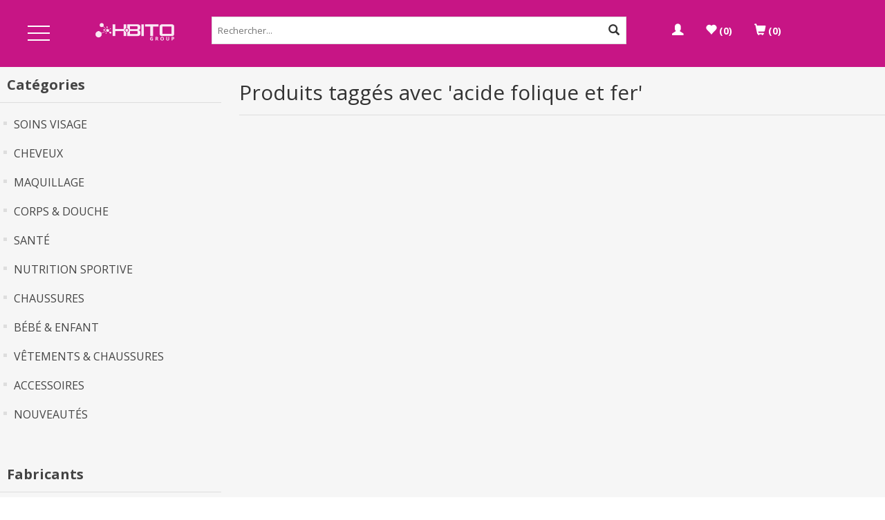

--- FILE ---
content_type: text/html; charset=utf-8
request_url: https://www.achbito.com/acide-folique-et-fer
body_size: 7164
content:
<!DOCTYPE html><html lang=fr class=html-product-tag-page><head><title>Produits tagg&#xE9;s avec &#x27;acide folique et fer&#x27; | Hbito.ma</title><meta charset=UTF-8><meta name=description content="Hbito Boutique en ligne pour tout produits: cosmétiques, accessoires beauté, vêtements sport, Nutrition sportif. Le meilleur rapport Qualité/Prix au maroc."><meta name=keywords content="achbito,hbito maroc,produits cosmétiques,accessoires,vêtements myprotein,sport,nutrition sportive,protéines,musculation,vitamines,comptéments alimentaires,balea,meknes,dm"><meta name=generator content=nopCommerce><meta name=viewport content="width=device-width, initial-scale=1"><link href="https://fonts.googleapis.com/css2?family=Open+Sans:wght@300;400;700&amp;display=swap" rel=stylesheet><link href="https://fonts.googleapis.com/css?family=Roboto&amp;display=swap" rel=stylesheet><link href=//maxcdn.bootstrapcdn.com/font-awesome/4.7.0/css/font-awesome.min.css rel=stylesheet><meta name=google-site-verification content=6fDrRtaC-is0FHJH-PnbUjfoM3z3syVHN3AFe2Z34vs><meta name=robots data-from=default content="index, follow"><meta name=geo.region content=ma><meta name=copyright content="Hbito Maroc"><meta property=fb:app_id content=2364114207134942><meta property=og:title content="Hbito Maroc"><meta property=og:type content=article><meta property=og:image content=https://www.hbito.ma/images/thumbs/0000955_logo.png><meta property=og:url content="https://www.hbito.ma/"><meta property=og:site_name content=Hbito><meta http-equiv=Content-Language content=fr-FR><meta property=fb:pages content=424523671637655><meta name=”geo.region” content=”Maroc”><meta name=”geo.placename” content=”Meknes”><meta name=”geo.position” content=”33.8809852;-5.6080603″><meta property=og:locale content=fr_FR><meta property=og:locale:alternate content=ar_MA><script async src="https://pagead2.googlesyndication.com/pagead/js/adsbygoogle.js?client=ca-pub-4297816132946707" crossorigin=anonymous></script><script>!function(n,t,i,r,u,f,e){n.fbq||(u=n.fbq=function(){u.callMethod?u.callMethod.apply(u,arguments):u.queue.push(arguments)},n._fbq||(n._fbq=u),u.push=u,u.loaded=!0,u.version="2.0",u.agent="plnopcommerce",u.queue=[],f=t.createElement(i),f.async=!0,f.src=r,e=t.getElementsByTagName(i)[0],e.parentNode.insertBefore(f,e))}(window,document,"script","https://connect.facebook.net/en_US/fbevents.js");fbq("init","437940964090814",{external_id:"d0757404-0ef7-4c91-a2c1-2259e7e27cb9"});fbq("track","PageView")</script><script async src="https://www.googletagmanager.com/gtag/js?id=UA-137797444-1"></script><script>function gtag(){dataLayer.push(arguments)}window.dataLayer=window.dataLayer||[];gtag("js",new Date);gtag("config","UA-137797444-1")</script><link href=/Themes/MarDev/Content/css/menu2/component.css rel=stylesheet><link href=/Themes/MarDev/Content/css/owl-carousel/mardev.owl.theme.css rel=stylesheet><link href=/Themes/MarDev/Content/css/owl-carousel/owl.carousel.css rel=stylesheet><link href=/Themes/MarDev/Content/css/menu2/marDev.menu.css rel=stylesheet><link href=/Themes/MarDev/Content/css/menu/normalize.css rel=stylesheet><link href=/lib/bootstrap/css/bootstrap-theme.css rel=stylesheet><link href=/lib/bootstrap/css/bootstrap.css rel=stylesheet><link href=/lib/jquery-ui/jquery-ui-1.10.3/jquery-ui-themes/smoothness/jquery-ui-1.10.3.custom.min.css rel=stylesheet><link href=/Themes/MarDev/Content/css/MarDevStyles.css rel=stylesheet><link href=/Themes/MarDev/Content/css/styles.css rel=stylesheet><link rel=canonical href=https://www.achbito.com/acide-folique-et-fer><body class=home-page-body><div class=ajax-loading-block-window style=display:none></div><div id=dialog-notifications-success title=Notification style=display:none></div><div id=dialog-notifications-error title=Erreur style=display:none></div><div id=dialog-notifications-warning title=Attention style=display:none></div><div id=bar-notification class=bar-notification-container data-close=Fermer></div><!--[if lte IE 8]><div style=clear:both;height:59px;text-align:center;position:relative><a href=http://www.microsoft.com/windows/internet-explorer/default.aspx target=_blank> <img src=/Themes/MarDev/Content/images/ie_warning.jpg height=42 width=820 alt="You are using an outdated browser. For a faster, safer browsing experience, upgrade for free today."> </a></div><![endif]--><div class=master-wrapper-page><div class="header-container mardev-look-and-feel-color"><div class=header><div class="header-upper demo-2"><div class=header-logo><a href="/"> <img alt="H-BITO GROUP" src=https://www.achbito.com/images/thumbs/0001798_blanc.png> </a></div><div class="search-box store-search-box"><form method=get id=small-search-box-form action=/search><div id=mardev-search-input><input type=text class=search-box-text id=small-searchterms autocomplete=off name=q placeholder=Rechercher...> <input id=As name=as type=checkbox value=true checked hidden tabindex=14> <input id=Isc name=isc type=checkbox value=true checked hidden tabindex=24> <input id=Adv name=adv type=checkbox value=true checked hidden tabindex=25> <button class=search-box-button type=submit> <span class="glyphicon glyphicon-search glyphicon-inverse"></span> </button></div></form></div><div class=header-links><ul><li class="nav-item dropdown"><a class="nav-link dropdown-toggle" id=navbarDropdownMenuLink data-toggle=dropdown aria-haspopup=true aria-expanded=false><span class="glyphicon glyphicon-user"></span></a><div class="dropdown-menu dropdown-primary" aria-labelledby=navbarDropdownMenuLink><ul><li><a href=/register class=dropdown-item><span class="glyphicon glyphicon-pencil glyphicon-inverse"></span> S'enregistrer</a><li><a href=/login class=dropdown-item><span class="glyphicon glyphicon glyphicon-log-in glyphicon-inverse"></span> Connexion</a></ul></div><li><a href=/wishlist class=ico-wishlist> <span class=wishlist-label><span class="glyphicon glyphicon-heart"></span></span> <span class=wishlist-qty>(0)</span> </a><li id=topcartlink><a href=/cart class=ico-cart> <span class="glyphicon glyphicon-shopping-cart"></span> <span class=cart-qty>(0)</span> </a></ul></div></div><div class=demo-2 id=menu-container><div id=dl-menu class=dl-menuwrapper style=text-align:start><button class=dl-trigger>Open Menu</button><ul class=dl-menu><li><a href="/">Home page</a><li><a href=/soins-visage-1> SOINS VISAGE </a><ul class=dl-submenu><li><a href=/femme-5> Femme </a><ul class=dl-submenu><li><a href=/nettoyant-et-d%C3%A9maquillant-2> Nettoyant et d&#xE9;maquillant </a><li><a href=/cr%C3%A8me-du-jour-2> Cr&#xE8;me du jour </a><li><a href=/cr%C3%A8me-de-nuit> Cr&#xE8;me de nuit </a><li><a href=/soin-des-yeux> Soin des yeux </a><li><a href=/soin-des-l%C3%A8vres-2> Soin des l&#xE8;vres </a><li><a href=/masque> Masque </a></ul><li><a href=/homme-6> Homme </a></ul><li><a href=/cheveux> CHEVEUX </a><ul class=dl-submenu><li><a href=/soins-capillaires-femme> Femme </a><ul class=dl-submenu><li><a href=/shampooing> Shampooing </a><li><a href=/apr%C3%A8s-shampooing> Apr&#xE8;s-shampooing </a><li><a href=/masque-du-cheveux> Masque du cheveux </a><li><a href=/serum> S&#xE9;rum &amp; Spray </a><li><a href=/vitamines> Vitamines </a></ul><li><a href=/homme-3> Homme </a><ul class=dl-submenu><li><a href=/gel-%C3%A0-barbe-et-cheveux> Barbe et cheveux </a><li><a href=/shampooing-homme> Shampooing Homme </a></ul></ul><li><a href=/maquillage> MAQUILLAGE </a><ul class=dl-submenu><li><a href=/teint> TEINT </a><ul class=dl-submenu><li><a href=/fond-de-teint> Fond de teint </a><li><a href=/poudre> Poudre </a><li><a href=/d%C3%A9maquillant-visage> D&#xE9;maquillant visage </a><li><a href=/accessoires-maquillage> Accessoire </a></ul><li><a href=/ongles> ONGLES </a><li><a href=/maquillage-des-yeux> YEUX </a><ul class=dl-submenu><li><a href=/palette-de-maquillage> Palette de maquillage </a><li><a href=/mascara> Mascara </a><li><a href=/fard-%C3%A0-paupi%C3%A8res-et-fixateur> Fard &#xE0; paupi&#xE8;res et fixateur </a><li><a href=/eye-liner-et-crayon> Eye liner et crayon </a><li><a href=/d%C3%A9maquillant-yeux> D&#xE9;maquillant yeux </a><li><a href=/accessoire-2> Accessoire </a></ul><li><a href=/l%C3%A8vres-2> L&#xC8;VRES </a><ul class=dl-submenu><li><a href=/contour-des-l%C3%A8vres> Contour des l&#xE8;vres </a><li><a href=/baume-%C3%A0-l%C3%A8vres> Baume &#xE0; l&#xE8;vres </a></ul></ul><li><a href=/corps-et-douche> CORPS &amp; DOUCHE </a><ul class=dl-submenu><li><a href=/bain-douche-3> Bain douche </a><ul class=dl-submenu><li><a href=/femme-4> Femme </a><li><a href=/homme-5> Homme </a></ul><li><a href=/body> Body </a><li><a href=/d%C3%A9odorant> D&#xE9;odorant </a><ul class=dl-submenu><li><a href=/femme-3> Femme </a><li><a href=/homme-4> Homme </a></ul><li><a href=/soins-des-mains> Soins des mains </a><li><a href=/soins-des-pieds-3> Soins des pieds </a><li><a href=/cr%C3%A8me> Cr&#xE8;me </a></ul><li><a href=/sant%C3%A9> SANT&#xC9; </a><ul class=dl-submenu><li><a href=/vitamine> Vitamines </a><li><a href=/soin-de-peau> Soin de peau </a><li><a href=/bien-%C3%AAtre> Bien-&#xEA;tre </a><li><a href=/soin-des-mains-savon> Soin des mains &amp; Savon </a><li><a href=/soins-bucco-dentaires> Soins bucco-dentaires </a><li><a href=/soins-plaies> Soins Plaies </a></ul><li><a href=/nutrition-sportive> NUTRITION SPORTIVE </a><ul class=dl-submenu><li><a href=/prot%C3%A8ine> Prot&#xE8;ines </a><li><a href=/c-multivitamine> Multivitamine </a><li><a href=/acides-amin%C3%A9s> Acides amin&#xE9;s </a><li><a href=/petre-de-poids> Petre de poids </a><li><a href=/gain-de-poids> Gain de Poids </a><li><a href=/cr%C3%A9atine> Cr&#xE9;atine </a><li><a href=/vitamines-min%C3%A9raux> Vitamines &amp; Min&#xE9;raux </a><li><a href=/pr%C3%A9-post-entrainement> Pr&#xE9; &amp; Post Entrainement </a><li><a href=/aliments-snacks> Aliments &amp; Snacks </a><li><a href=/acides-gras-essentiels> Acides Gras Essentiels </a><li><a href=/accessoires> Accessoires </a></ul><li><a href=/chaussures> CHAUSSURES </a><li><a href=/enfants> B&#xC9;B&#xC9; &amp; ENFANT </a><li><a href=/v%C3%AAtements> V&#xCA;TEMENTS &amp; CHAUSSURES </a><ul class=dl-submenu><li><a href=/mode-femme> Mode Femme </a><ul class=dl-submenu><li><a href=/chaussures-femme-2> Chaussures Femme </a><li><a href=/v%C3%AAtements-femme> V&#xEA;tements Femme </a><li><a href=/tous-les-v%C3%AAtements-2> tous les v&#xEA;tements </a></ul><li><a href=/mode-enfants> Mode Enfants </a><ul class=dl-submenu><li><a href=/filles-2> Filles </a><ul class=dl-submenu><li><a href=/chaussures-3> Chaussures </a><li><a href=/v%C3%AAtements-3> V&#xEA;tements </a></ul></ul><li><a href=/mode-homme> Mode Homme </a><ul class=dl-submenu><li><a href=/v%C3%AAtements-homme> V&#xEA;tements Homme </a><ul class=dl-submenu><li><a href=/vestes-manteaux-2> Vestes &amp; Manteaux </a><ul class=dl-submenu><li><a href=/bomber-3> Bomber </a></ul><li><a href=/pantalons> Pantalons </a><li><a href=/pulls-gilets> Pulls &amp; Gilets </a><ul class=dl-submenu><li><a href=/pulls> Pulls </a></ul><li><a href=/sweat-%C3%A0-capuche-sweat-shirts> Sweat &#xE0; capuche &amp; Sweat-shirts </a><li><a href=/tous-les-v%C3%AAtements> tous les v&#xEA;tements </a></ul></ul><li><a href=/nouveaut%C3%A9s-2> Nouveaut&#xE9;s </a></ul><li><a href=/accessoires-2> ACCESSOIRES </a><ul class=dl-submenu><li><a href=/sport> Sport </a><li><a href=/accessoires-femme> Accessoires Femme </a><li><a href=/maison-d%C3%A9coration> Maison D&#xE9;coration </a></ul><li><a href=/nouveaut%C3%A9s> NOUVEAUT&#xC9;S </a></ul></div></div></div></div><div class=master-wrapper-content><div class=master-column-wrapper><div class=side-2><div class="block block-category-navigation"><div class=title><strong>Catégories</strong></div><div class=listbox><ul class=list><li class=inactive><a href=/soins-visage-1>SOINS VISAGE </a><li class=inactive><a href=/cheveux>CHEVEUX </a><li class=inactive><a href=/maquillage>MAQUILLAGE </a><li class=inactive><a href=/corps-et-douche>CORPS &amp; DOUCHE </a><li class=inactive><a href=/sant%C3%A9>SANT&#xC9; </a><li class=inactive><a href=/nutrition-sportive>NUTRITION SPORTIVE </a><li class=inactive><a href=/chaussures>CHAUSSURES </a><li class=inactive><a href=/enfants>B&#xC9;B&#xC9; &amp; ENFANT </a><li class=inactive><a href=/v%C3%AAtements>V&#xCA;TEMENTS &amp; CHAUSSURES </a><li class=inactive><a href=/accessoires-2>ACCESSOIRES </a><li class=inactive><a href=/nouveaut%C3%A9s>NOUVEAUT&#xC9;S </a></ul></div></div><div class="block block-manufacturer-navigation"><div class=title><strong>Fabricants</strong></div><div class=listbox><ul class=list><li class=inactive><a href=/balea-2>Balea</a><li class=inactive><a href=/baby-love>Babylove</a></ul><div class=view-all><a href=/manufacturer/all>Voir tout</a></div></div></div><div class="block block-popular-tags"><div class=title><strong>Tags fréquents</strong></div><div class=listbox><div class=tags><ul><li><a href=/alverde-2 style=font-size:85%>alverde</a><li><a href=/balea-3 style=font-size:150%>balea</a><li><a href=/cheveux-2 style=font-size:90%>cheveux</a><li><a href=/corps style=font-size:90%>corps</a><li><a href=/creme style=font-size:85%>creme</a><li><a href=/essence-2 style=font-size:85%>essence</a><li><a href=/femme-7 style=font-size:150%>femme</a><li><a href=/homme-8 style=font-size:100%>homme</a><li><a href=/mivolis-2 style=font-size:90%>mivolis</a><li><a href=/myprotein-2 style=font-size:85%>myprotein</a><li><a href=/sant%C3%A9-2 style=font-size:90%>sant&#xE9;</a><li><a href=/shampooing-4 style=font-size:90%>shampooing</a><li><a href=/soins-visage style=font-size:85%>soins visage</a><li><a href=/sport-3 style=font-size:85%>sport</a><li><a href=/vitamine-2 style=font-size:90%>vitamine</a></ul></div><div class=view-all><a href=/producttag/all>Tout voir</a></div></div></div></div><div class=center-2><div class="page product-tag-page"><div class=page-title><h1>Produits tagg&#xE9;s avec &#x27;acide folique et fer&#x27;</h1></div><div class=page-body></div></div></div></div></div><div class=scroll-top aria-label="Scroll Top">Scroll Top</div><div class=footer><div class=footer-upper><div class="footer-block information"><div class=title><strong>Aide et Information</strong></div><ul class=list><li><a href=/sitemap>Plan du site</a><li><a href=/livraison-2>Livraison</a><li><a href=/comment-%C3%A7a-marche>Comment &#xE7;a marche?</a><li><a href=/conditions-of-use>Conditions g&#xE9;n&#xE9;rales</a><li><a href=/contactus>Contactez-nous</a></ul></div><div class="footer-block customer-service"><div class=title><strong>Service client</strong></div><ul class=list><li><a href=/search>Rechercher</a><li><a href=/blog>Blog</a><li><a href=/recentlyviewedproducts>Récemment vus</a><li><a href=/newproducts>Nouveautés</a></ul></div><div class="footer-block my-account"><div class=title><strong>Mon compte</strong></div><ul class=list><li><a href=/customer/info>Mon compte</a><li><a href=/order/history>Mes commandes</a><li><a href=/customer/addresses>Mes adresses</a><li><a href=/cart>Panier</a><li><a href=/wishlist>Liste de souhaits</a><li><a href=/vendor/apply>Demande de compte vendeur</a></ul></div><div class="footer-block follow-us"><div class=social><div class=title><strong>Suivez-nous</strong></div><ul class=networks><li class=facebook><a href=https://www.facebook.com/hbito.ma target=_blank>Facebook</a><li class=instagram><a href=https://www.instagram.com/hbito.ma target=_blank>Instagram</a></ul></div><div class=newsletter><div class=title><strong>Newsletter</strong></div><div class=newsletter-subscribe id=newsletter-subscribe-block><div class=newsletter-email><input id=newsletter-email class=newsletter-subscribe-text placeholder="Entrez votre email ici ..." aria-label="Inscrivez-vous à notre newsletter" type=email name=NewsletterEmail> <input type=button value="S'abonner" id=newsletter-subscribe-button class="button-1 newsletter-subscribe-button"></div><div class=newsletter-validation><span id=subscribe-loading-progress style=display:none class=please-wait>Patientez...</span> <span class=field-validation-valid data-valmsg-for=NewsletterEmail data-valmsg-replace=true></span></div></div><div class=newsletter-result id=newsletter-result-block></div></div></div></div><div class=footer-lower><div class=footer-info><span class=footer-disclaimer>Copyright © 2026 H-BITO GROUP. Tous droits réservés.</span></div><div class=footer-powered-by>Powered by <a href="https://www.nopcommerce.com/">nopCommerce</a></div></div></div></div><script src=/lib/jquery/jquery-3.4.1.min.js></script><script src=/lib/jquery-validate/jquery.validate-v1.19.1/jquery.validate.min.js></script><script src=/lib/jquery-validate/jquery.validate.unobtrusive-v3.2.11/jquery.validate.unobtrusive.min.js></script><script src=/lib/jquery-ui/jquery-ui-1.12.1.custom/jquery-ui.min.js></script><script src=/lib/jquery-migrate/jquery-migrate-3.1.0.min.js></script><script src=/js/public.common.js></script><script src=/js/public.ajaxcart.js></script><script src=/js/public.countryselect.js></script><script src=/lib/bootstrap/js/bootstrap.js></script><script src=/Themes/MarDev/Content/js/menu2/modernizr.custom.js></script><script src=/Themes/MarDev/Content/js/menu/classie.js></script><script src=/Themes/MarDev/Content/js/menu2/jquery.dlmenu.js></script><script src=/Themes/MarDev/Content/js/menu2/mardev.mlpushmenu.js></script><script src=/Themes/MarDev/Content/js/owl-carousel/owl.carousel.js></script><script src=/Themes/MarDev/Content/js/owl-carousel/mardev.owl.carousel.js></script><script src=/Themes/MarDev/Content/js/lazyLoading.js></script><script>$("#small-search-box-form").submit(function(n){$("#small-searchterms").val()==""&&(alert("Entrez les mots clés à rechercher"),$("#small-searchterms").focus(),n.preventDefault())})</script><script>$(document).ready(function(){$("#small-searchterms").autocomplete({delay:500,minLength:3,source:"/catalog/searchtermautocomplete",appendTo:".search-box",select:function(n,t){return $("#small-searchterms").val(t.item.label),setLocation(t.item.producturl),!1}}).data("ui-autocomplete")._renderItem=function(n,t){var i=t.label;return i=htmlEncode(i),$("<li><\/li>").data("item.autocomplete",t).append("<a><img src='"+t.productpictureurl+"'><span>"+i+"<\/span><\/a>").appendTo(n)}})</script><script>$(document).ready(function(){$(".header").on("mouseenter","#topcartlink",function(){$("#flyout-cart").addClass("active")});$(".header").on("mouseleave","#topcartlink",function(){$("#flyout-cart").removeClass("active")});$(".header").on("mouseenter","#flyout-cart",function(){$("#flyout-cart").addClass("active")});$(".header").on("mouseleave","#flyout-cart",function(){$("#flyout-cart").removeClass("active")})})</script><script>AjaxCart.init(!1,".header-links .cart-qty",".header-links .wishlist-qty","#flyout-cart")</script><script>function newsletter_subscribe(n){var t=$("#subscribe-loading-progress"),i;t.show();i={subscribe:n,email:$("#newsletter-email").val()};$.ajax({cache:!1,type:"POST",url:"/subscribenewsletter",data:i,success:function(n){$("#newsletter-result-block").html(n.Result);n.Success?($("#newsletter-subscribe-block").hide(),$("#newsletter-result-block").show()):$("#newsletter-result-block").fadeIn("slow").delay(2e3).fadeOut("slow")},error:function(){alert("Failed to subscribe.")},complete:function(){t.hide()}})}$(document).ready(function(){$("#newsletter-subscribe-button").on("click",function(){newsletter_subscribe("true")});$("#newsletter-email").on("keydown",function(n){if(n.keyCode==13)return $("#newsletter-subscribe-button").trigger("click"),!1})})</script><script>$(document).ready(function(){$(".footer-block .title").on("click",function(){var n=window,t="inner",i;"innerWidth"in window||(t="client",n=document.documentElement||document.body);i={width:n[t+"Width"],height:n[t+"Height"]};i.width<769&&$(this).siblings(".list").slideToggle("slow")})})</script><script>$(document).ready(function(){$(".block .title").on("click",function(){var n=window,t="inner",i;"innerWidth"in window||(t="client",n=document.documentElement||document.body);i={width:n[t+"Width"],height:n[t+"Height"]};i.width<1001&&$(this).siblings(".listbox").slideToggle("slow")})})</script><script>$(document).ready(function(){$(window).on("scroll",function(){$(this).scrollTop()>600?$(".scroll-top").addClass("active"):$(".scroll-top").removeClass("active")});$(".scroll-top").on("click",function(){return $("html, body").animate({scrollTop:0},1e3),!1})});var lazyLoadInstance=new LazyLoad({elements_selector:".lazy"})</script>

--- FILE ---
content_type: text/html; charset=utf-8
request_url: https://www.google.com/recaptcha/api2/aframe
body_size: 265
content:
<!DOCTYPE HTML><html><head><meta http-equiv="content-type" content="text/html; charset=UTF-8"></head><body><script nonce="8t8mhTwCl3C6yympryOO-A">/** Anti-fraud and anti-abuse applications only. See google.com/recaptcha */ try{var clients={'sodar':'https://pagead2.googlesyndication.com/pagead/sodar?'};window.addEventListener("message",function(a){try{if(a.source===window.parent){var b=JSON.parse(a.data);var c=clients[b['id']];if(c){var d=document.createElement('img');d.src=c+b['params']+'&rc='+(localStorage.getItem("rc::a")?sessionStorage.getItem("rc::b"):"");window.document.body.appendChild(d);sessionStorage.setItem("rc::e",parseInt(sessionStorage.getItem("rc::e")||0)+1);localStorage.setItem("rc::h",'1768874687574');}}}catch(b){}});window.parent.postMessage("_grecaptcha_ready", "*");}catch(b){}</script></body></html>

--- FILE ---
content_type: application/javascript
request_url: https://www.achbito.com/Themes/MarDev/Content/js/owl-carousel/mardev.owl.carousel.js
body_size: -433
content:
$(document).ready(function () {
    $('.owl-carousel').owlCarousel({
        stagePadding: 50,
        margin: 10,
			loop:true,
		autoplay:true,
		nav:true,
		dots: false,
		navText: [
			'<i class="fa fa-long-arrow-left"></i>',
			'<i class="fa fa-long-arrow-right"></i>'
		],
		smartSpeed:1000,
    autoplayHoverPause:true,
        responsive: {
            0: {
                items: 1
            },
            640: {
                items: 3
            },
            1280: {
                items: 4
            }
        }
    });
});